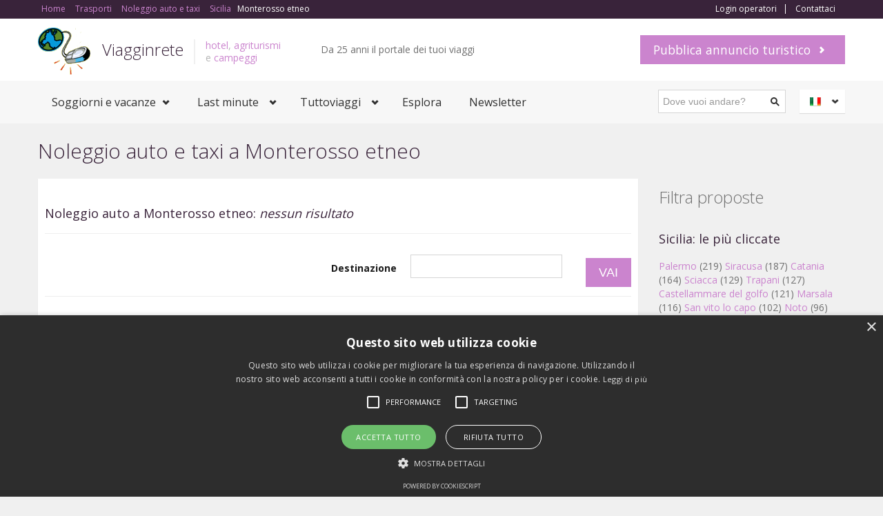

--- FILE ---
content_type: text/html
request_url: https://www.viagginrete-it.it/autonoleggi.asp?citta=Monterosso%20etneo
body_size: 30034
content:



<!DOCTYPE html>
<html lang="it">
<head>
<title>Noleggio auto e servizio taxi a Monterosso etneo (Sicilia)</title>
<meta name="description" content=" proposte di Noleggio auto e taxi a Monterosso etneo, chiedi il preventivo senza impegno direttamente ai gestori." />
<script type="text/javascript" charset="UTF-8" src="//cdn.cookie-script.com/s/f404173753209893ca4b191f5b1c62cf.js"></script>
<head>
<meta charset="windows-1252"/>
<meta name="viewport" content="width=device-width, initial-scale=1.0">
<meta name="author" content="Viagginrete">
<meta http-equiv="expires" content="never" />
<meta name="content-language" content="IT" />
<link href='https://fonts.googleapis.com/css?family=Open+Sans:400,700,300' rel='stylesheet' type='text/css'>
<link rel="stylesheet" href="https://www.viagginrete-it.it/html/assets/css/bootstrap.css" type="text/css">
<link rel="stylesheet" href="https://www.viagginrete-it.it/html/assets/css/bootstrap-responsive.css" type="text/css">
<link rel="stylesheet" href="https://www.viagginrete-it.it/html/assets/libraries/chosen/chosen.css" type="text/css">
<link rel="stylesheet" href="https://www.viagginrete-it.it/html/assets/libraries/bootstrap-fileupload/bootstrap-fileupload.css" type="text/css">
<link rel="stylesheet" href="https://www.viagginrete-it.it/html/assets/libraries/jquery-ui-1.10.2.custom/css/ui-lightness/jquery-ui-1.10.2.custom.min.css" type="text/css">

<link rel="stylesheet" href="https://www.viagginrete-it.it/html/assets/css/realia-violet.css" type="text/css" id="color-variant-default">



<script async src="//pagead2.googlesyndication.com/pagead/js/adsbygoogle.js"></script>
<script>
  (adsbygoogle = window.adsbygoogle || []).push({
    google_ad_client: "ca-pub-3555183931673576",
    enable_page_level_ads: true
  });
</script>
</head>
<body>

<div id="wrapper-outer" >
<div id="wrapper">
<div id="wrapper-inner">            


<!-- BREADCRUMB -->
<div class="breadcrumb-wrapper">
<div class="container">
<div class="row">
<div class="span12">
<ul class="breadcrumb pull-left">
<li><span itemscope itemtype="http://data-vocabulary.org/Breadcrumb"><a itemprop="url" href="https://www.viagginrete-it.it/"><span itemprop="title">Home</span></a></span></li>
<!-- /.inserire qui le briciole di pane -->
<li><span itemscope itemtype="http://data-vocabulary.org/Breadcrumb"><a itemprop="url" href="https://www.viagginrete-it.it/trasporti.asp"><span itemprop="title">Trasporti</span></a></span></li>
<li><span itemscope itemtype="http://data-vocabulary.org/Breadcrumb"><a itemprop="url" href="https://www.viagginrete-it.it/noleggio_auto.asp"><span itemprop="title">Noleggio auto e taxi</span></a></span></li>

<li><span itemscope itemtype="http://data-vocabulary.org/Breadcrumb"><a itemprop="url" href="https://www.viagginrete-it.it/cercaauto.asp?regione=Sicilia"><span itemprop="title">Sicilia</span></a></span></li>

<li><span itemscope itemtype="http://data-vocabulary.org/Breadcrumb"><span itemprop="title">Monterosso etneo</span></span></li>

</ul><!-- /.breadcrumb -->

<div class="account pull-right">
<ul class="nav nav-pills">

<li><a rel="nofollow" href="https://www.viagginrete-it.it/special/login.asp">Login operatori</a></li>

<li><a href="https://www.viagginrete-it.it/contatta_viagginrete1.asp">Contattaci</a></li>
</ul>
</div>

</div><!-- /.span12 -->
</div><!-- /.row -->
</div><!-- /.container -->
</div>
<!-- /.breadcrumb-wrapper -->


<!-- HEADER -->
<div id="header-wrapper">
<div id="header">
<div id="header-inner">
<div class="container">
 <div class="navbar">
<div class="navbar-inner">
<div class="row">
<div class="logo-wrapper span4">
<a href="#nav" class="hidden-desktop" id="btn-nav">Toggle navigation</a>
<div class="logo">
<a href="https://www.viagginrete-it.it" title="Home">
<img src="https://www.viagginrete-it.it/html/assets/img/logoviagginrete.png" alt="Home">
</a>
</div><!-- /.logo -->
<div class="site-name">
<a href="https://www.viagginrete-it.it/" title="Home" class="brand">Viagginrete</a>
</div><!-- /.site-name -->
<div class="site-slogan">
<span><a href="https://www.viagginrete-it.it/hotel.asp" title="alberghi" >hotel</a>, <a href="https://www.viagginrete-it.it/agriturismi.asp" title="agriturismo" >agriturismi</a></br> e <a href="https://www.viagginrete-it.it/campings.asp" title="campeggi e aree sosta" >campeggi</a></span>
</div><!-- /.site-slogan -->
</div><!-- /.logo-wrapper -->
<div class="info">
<div class="site-email">
Da 25 anni il portale dei tuoi viaggi
</div><!-- /.site-email -->
<div class="site-phone">
<script type="text/javascript">
		document.writeln('<iframe src="http://www.facebook.com/plugins/like.php?href='+location.href+'&amp;layout=button_count&amp;locale=it_IT&amp;show_faces=False&amp;node_type=link&amp;width=105&amp;action=like&amp;colorscheme=light&amp;height=21" scrolling="no" frameborder="0" style="border:none;overflow:hidden;width:105px;height:21px;margin-top:0px" allowTransparency="true"></iframe>');
</script>
<g:plusone size="medium"></g:plusone>
<script type="text/javascript">
  window.___gcfg = {lang: 'it'};

  (function() {
    var po = document.createElement('script'); po.type = 'text/javascript'; po.async = true;
    po.src = 'https://apis.google.com/js/plusone.js';
    var s = document.getElementsByTagName('script')[0]; s.parentNode.insertBefore(po, s);
  })();
</script>

</div><!-- /.site-phone -->    
</div><!-- /.info -->
<a class="btn btn-primary btn-large list-your-property arrow-right" href="https://www.viagginrete-it.it/campagne_visibilita.asp">Pubblica annuncio turistico</a>
</div><!-- /.row -->
</div><!-- /.navbar-inner -->
</div><!-- /.navbar -->
</div><!-- /.container -->
</div><!-- /#header-inner -->
</div><!-- /#header -->
</div>

<!-- /#header-wrapper -->

<!-- NAVIGATION -->
<div id="navigation">
<div class="container">
<div class="navigation-wrapper">
<div class="navigation clearfix-normal">

<ul class="nav">
<li class="menuparent">
<span class="menuparent nolink">Soggiorni e vacanze</span>
<ul>
<li><a href="https://www.viagginrete-it.it/hotel.asp">Hotel</a></li>
<li><a href="https://www.viagginrete-it.it/agriturismi.asp">Agriturismi</a></li>
<li><a href="https://www.viagginrete-it.it/campings.asp">Campeggi</a></li>
<li><a href="https://www.viagginrete-it.it/ristoranti.asp">Ristoranti</a></li>
<li><a href="https://www.viagginrete-it.it/stabilimenti balneari.asp" >Stabilimenti balnerari</a></li>


<li><a href="https://www.viagginrete-it.it/regioni/regione.asp?regione=Sicilia" >Sicilia</a></li>

<li><a href="https://www.viagginrete-it.it/ricezione.asp?strutture=Monterosso etneo" >Monterosso etneo</a></li>

</ul>
</li>

<li class="menuparent">
<span class="menuparent nolink">Last minute</span>
<ul>
<li><a href="https://www.viagginrete-it.it/last-minute/">Tutti i last minute</a></li>

<li class="menuparent">
<span class="menuparent nolink">in evidenza</span>
<ul>

<li><a href="https://www.viagginrete-it.it/last-minute/categorialast9.asp">Last Minute Italia</a></li>

<li><a href="https://www.viagginrete-it.it/last-minute/categorialast28.asp">Last minute Pasqua</a></li>

<li><a href="https://www.viagginrete-it.it/last-minute/categorialast18.asp">Speciale Ponti</a></li>

</ul>
</li>

<li><a href="https://www.viagginrete-it.it/viagginsconto.asp">ViagginSconto</a></li>
<li><a href="https://www.viagginrete-it.it/last-minute/Febbraio.asp">Last minute Febbraio</a></li>
</ul>
</li>

<li class="menuparent">
<span class="menuparent nolink">Tuttoviaggi</span>
<ul>
<li><a href="https://www.viagginrete-it.it/webcam/">Webcam</a></li>
<li><a href="https://www.viagginrete-it.it/articoli">Articoli</a></li>
<li><a href="https://www.viagginrete-it.it/recensioni/">Recensioni</a></li>
<li class="menuparent">
<span class="menuparent nolink">Spostarsi</span>
<ul>
<li><a href="https://www.viagginrete-it.it/traghetti.asp">Prenotazione traghetti</a></li>
<li><a href="https://www.viagginrete-it.it/orariotreni.asp">Orario treni</a></li>
<li><a href="https://www.viagginrete-it.it/voli.asp">Comparazione voli</a></li>
<li><a href="https://www.viagginrete-it.it/noleggio_auto.asp">Autonoleggio</a></li>
<li><a href="https://www.viagginrete-it.it/trasporti.asp">Annunci trasporti</a></li>
</ul>
</li>
<li><a href="https://www.viagginrete-it.it/itinerari.asp">Itinerari</a></li>
<li><a href="https://www.viagginrete-it.it/viagginretefoto.asp">Foto di viaggi</a></li>

</ul>
</li>

<li><a href="https://www.viagginrete-it.it/strutture_turistiche.asp">Esplora</a></li>

<li><a href="https://www.viagginrete-it.it/newslast/default.asp?regione=Sicilia">Newsletter</a></li>

</ul><!-- /.nav -->

<div class="language-switcher">
<div class="current it"><a href="https://www.viagginrete-it.it" lang="it">Italiano</a></div><!-- /.current -->
<div class="options">
<ul>
<li class="en"><a href="http://www.viagginrete-it.it/en/">English</a></li>
<li class="fr"><a href="#">Français</a></li>
<li class="de"><a href="http://www.viagginrete.eu/de/">Deutsch</a></li>
<li class="es"><a href="#">Español</a></li>
</ul>
</div><!-- /.options -->
</div><!-- /.language-switcher -->
<form method="get" class="site-search" action="https://www.viagginrete-it.it/verificacitta.asp">
<div class="input-append">
<input title="Digitare la citta dove si vogliono cercare offerte vacanze." class="search-query span2 form-text" placeholder="Dove vuoi andare?" type="text" name="citta">
<button type="submit" class="btn"><i class="icon-search"></i></button>
</div><!-- /.input-append -->
</form><!-- /.site-search -->
</div><!-- /.navigation -->
</div><!-- /.navigation-wrapper -->



</div><!-- /.container -->
</div>

<!-- /.navigation -->

<!-- CONTENT  fino a qui copiare e sostituire-->


<div id="content">
<div class="container">

<div id="main">
<div class="row">
<div class="span9">
<h1 class="page-header">Noleggio auto e taxi a Monterosso etneo</h1>
               

<div class="properties-rows">
<div class="filter">
<h3 class="page-header">Noleggio auto a Monterosso etneo: <em>nessun risultato</em></h3>
<form action="https://www.viagginrete-it.it/verificacitta.asp" method="get" class="form-horizontal">
<div class="control-group">
<label class="control-label" for="inputSortBy">
<input type="submit" value="VAI" class="btn btn-primary btn-large">
</label>
</div><!-- /.control-group -->
<div class="control-group">
<label class="control-label" for="inputSortBy">
Destinazione
</label>
<div class="controls">
<input id="inputSortBy" type="text" name="citta" size="15">
</div><!-- /.controls -->
</div><!-- /.control-group -->
</form>
<br/>
<br/>
<hr>
<div  style="margin-top:20px;text-align:center">
<script async src="//pagead2.googlesyndication.com/pagead/js/adsbygoogle.js"></script>
<ins class="adsbygoogle"
     style="display:block; text-align:center;"
     data-ad-layout="in-article"
     data-ad-format="fluid"
     data-ad-client="ca-pub-3555183931673576"
     data-ad-slot="1523925778"></ins>
<script>
     (adsbygoogle = window.adsbygoogle || []).push({});
</script>
<br/>
<iframe src="https://www.viagginrete-it.it/include1/includebannex.asp" marginwidth="0" marginheight="0" scrolling="no" target="_blank" frameborder="0" height="90" width="728"></iframe>
</div>

</div><!-- /.filter -->
</div><!-- /.properties-rows -->

<div class="span4">
<h3>vacanze di stagione <em>Monterosso etneo</em></h3>


<a href="http://www.viagginrete-it.it/vacanze/vacanze invernali/citta.asp?citta=Sicilia" title="Inverno, Monterosso etneo">Viaggi d'inverno a Monterosso etneo</a>

<br/>

</div>

<div class="span4">
<h3>Approfondimenti Sicilia</h3>
<a href="http://www.viagginrete-it.it/articoli/regionale.asp?regione=Sicilia" >Articoli ed approfondimenti</a>

<br/>
<a href="http://www.viagginrete-it.it/recensioni/regione.asp?regione=Sicilia" >Recensioni località turistiche</a>

<br/>
<a href="http://www.viagginrete-it.it/fotocitta.asp?citta=Monterosso etneo" >Foto Monterosso etneo</a>
</div>

<!-- /.properties-rows -->
<!-- /.pagination -->
</div>
<!-- /.colonna di destra si o no -->
<div class="sidebar span3">
<br>

<iframe src="http://www.viagginrete-it.it/html/linksponsorizzatonew.asp" width="280" height="42" marginwidth="0" marginheight="0" frameborder="0" scrolling="no" target="_blank" ></iframe>

<h2>Filtra proposte</h2>
<!-- /.property-filter -->

<div class="widget properties last">
<h3>Sicilia: le più cliccate</h3>
<div class="property">

<a href="https://www.viagginrete-it.it/ricezione.asp?strutture=Palermo" >Palermo</a> (219)

<a href="https://www.viagginrete-it.it/ricezione.asp?strutture=Siracusa" >Siracusa</a> (187)

<a href="https://www.viagginrete-it.it/ricezione.asp?strutture=Catania" >Catania</a> (164)

<a href="https://www.viagginrete-it.it/ricezione.asp?strutture=Sciacca" >Sciacca</a> (129)

<a href="https://www.viagginrete-it.it/ricezione.asp?strutture=Trapani" >Trapani</a> (127)

<a href="https://www.viagginrete-it.it/ricezione.asp?strutture=Castellammare del golfo" >Castellammare del golfo</a> (121)

<a href="https://www.viagginrete-it.it/ricezione.asp?strutture=Marsala" >Marsala</a> (116)

<a href="https://www.viagginrete-it.it/ricezione.asp?strutture=San vito lo capo" >San vito lo capo</a> (102)

<a href="https://www.viagginrete-it.it/ricezione.asp?strutture=Noto" >Noto</a> (96)

<a href="https://www.viagginrete-it.it/ricezione.asp?strutture=Lipari" >Lipari</a> (76)

<a href="https://www.viagginrete-it.it/ricezione.asp?strutture=Taormina" >Taormina</a> (75)

<a href="https://www.viagginrete-it.it/ricezione.asp?strutture=Giardini naxos" >Giardini naxos</a> (69)

<a href="https://www.viagginrete-it.it/ricezione.asp?strutture=Ragusa" >Ragusa</a> (67)

<a href="https://www.viagginrete-it.it/ricezione.asp?strutture=Pozzallo" >Pozzallo</a> (61)

<a href="https://www.viagginrete-it.it/ricezione.asp?strutture=Avola" >Avola</a> (61)

<a href="https://www.viagginrete-it.it/ricezione.asp?strutture=Cefalù" >Cefalù</a> (58)

<a href="https://www.viagginrete-it.it/ricezione.asp?strutture=Favignana" >Favignana</a> (57)

<a href="https://www.viagginrete-it.it/ricezione.asp?strutture=Agrigento" >Agrigento</a> (55)

<a href="https://www.viagginrete-it.it/ricezione.asp?strutture=Modica" >Modica</a> (53)

<a href="https://www.viagginrete-it.it/ricezione.asp?strutture=Scicli" >Scicli</a> (52)

</div>
</div>

<br>
<a class="btn btn-primary btn-medium list-your-property arrow-right" href="https://www.viagginrete-it.it/campagne_visibilita.asp?citta=Monterosso etneo">Pubblica proposta a Monterosso etneo</a>

<div class="widget properties last">
<div class="title">
<h2>Novità in primo piano</h2>
</div><!-- /.title -->
<div class="content">

<div class="property">
<div class="image">
<a href="https://www.viagginrete-it.it/struttura%20turistica.asp?id=9209"></a>
<img src="https://www.viagginrete-it.it/image.php/images/foto_non_dispoibile.gif?width=750&height=400&image=/images/foto_non_dispoibile.gif&quality=100" alt="">
</div><!-- /.image -->
<div class="wrapper">
<div class="title">
<h3>
<a href="https://www.viagginrete-it.it/struttura%20turistica.asp?id=9209">Orovacanze by buona vacanza</a>
</h3>
</div><!-- /.title -->
<div class="location">Monterosso etneo</div><!-- /.location -->
</div><!-- /.wrapper -->
</div><!-- /.property -->

</div><!-- /.content -->
</div>


<div class="ad widget">
<hr>
<script type="text/javascript"><!--
google_ad_client = "ca-pub-3555183931673576";
/* viagginrete300x200 */
google_ad_slot = "8107477575";
google_ad_width = 300;
google_ad_height = 250;
//-->
</script>
<script type="text/javascript"
src="http://pagead2.googlesyndication.com/pagead/show_ads.js">
</script>
</div><!-- /.ad -->


<div class="ad widget">
<div class="content">
<hr>

<a href="https://www.viagginrete-it.it/settimanebianche/"><img src="https://www.viagginrete-it.it/html/assets/img/icons/settimanabianca.jpg" alt="sciare con viagginrete">
Speciale Settimane bianche</a>

</div>
</div>
</div>


</div>
</div>
</div>

</div><!-- /#content -->

<!-- /.da qui in giu copiare -->
</div><!-- /#wrapper-inner -->

<div id="footer-wrapper">
<div id="footer-top">
<div id="footer-top-inner" class="container">
<div class="row">

<div class="widget properties span3">
<div class="title">
<h2>Annunci selezionati</h2>
</div><!-- /.title -->
<div class="content">

<div class="property">
<div class="image">
<a href="https://www.viagginrete-it.it/struttura%20turistica.asp?id=36145"></a>
<img src="https://www.viagginrete-it.it/image.php//public/inse2/02112023_img-20211013-wa0020.jpg?width=750&height=400&image=//public/inse2/02112023_img-20211013-wa0020.jpg&quality=20" alt="">
</div><!-- /.image -->
<div class="wrapper">
<div class="title">
<h3>
<a href="https://www.viagginrete-it.it/struttura%20turistica.asp?id=36145">Brezza marina ***</a>
</h3>
</div><!-- /.title -->
<div class="location">Pozzallo</div><!-- /.location -->
</div><!-- /.wrapper -->
</div><!-- /.property -->

<div class="property">
<div class="image">
<a href="https://www.viagginrete-it.it/struttura%20turistica.asp?id=35060"></a>
<img src="https://www.viagginrete-it.it/image.php//public/inse2/20012022_four points catania facade.jpg?width=750&height=400&image=//public/inse2/20012022_four points catania facade.jpg&quality=20" alt="">
</div><!-- /.image -->
<div class="wrapper">
<div class="title">
<h3>
<a href="https://www.viagginrete-it.it/struttura%20turistica.asp?id=35060">Four points by sheraton catania</a>
</h3>
</div><!-- /.title -->
<div class="location">Catania</div><!-- /.location -->
</div><!-- /.wrapper -->
</div><!-- /.property -->

<div class="property">
<div class="image">
<a href="https://www.viagginrete-it.it/struttura%20turistica.asp?id=34898"></a>
<img src="https://www.viagginrete-it.it/image.php/public/inse2/09012021_mappa-fronte-sicilia-2021.jpg?width=750&height=400&image=/public/inse2/09012021_mappa-fronte-sicilia-2021.jpg&quality=20" alt="">
</div><!-- /.image -->
<div class="wrapper">
<div class="title">
<h3>
<a href="https://www.viagginrete-it.it/struttura%20turistica.asp?id=34898">Birrico tour ag. viaggi e tour operator</a>
</h3>
</div><!-- /.title -->
<div class="location">Avola</div><!-- /.location -->
</div><!-- /.wrapper -->
</div><!-- /.property -->

</div><!-- /.content -->
</div><!-- /.properties-small -->

<div class="widget span3">
<div class="title">
<h2 class="block-title">Altre risorse utili</h2>
</div><!-- /.title -->
<div class="content">
<ul class="menu nav">
<li class="first leaf"><a href="https://www.viagginrete-it.it/segnala_viagginrete.asp">Segnala un itinerario</a></li>
<li class="leaf"><a href="https://www.viagginrete-it.it/recensioni/inviaguida.asp">Scrivi una recensione</a></li>
<li class="leaf"><a href="https://www.viagginrete-it.it/vacanze_a_tema.asp">Viaggi di stagione</a></li>
<li class="leaf"><a href="https://www.viagginrete-it.it/vacanzeconanimali.asp">In vacanza con gli animali</a></li>
<li class="leaf"><a href="https://www.viagginrete-it.it/annunci.asp">Annunci recenti</a></li>
<li class="leaf"><a href="https://www.cameraconcolazione.it">Bed and breakfast</a></li>
<li class="leaf"><a href="https://www.caseperlevacanze.it">Case e appartamenti per vacanze</a></li>

</ul>
</div><!-- /.content -->
</div><!-- /.widget -->

<div class="widget span3">
<div class="title">
<h2>A proposito di noi</h2>
</div><!-- /.title -->
<div class="content">
<table class="contact">
<tbody>
<tr>
<th class="address">Condizioni:</th>
<td><a href="https://www.viagginrete-it.it/privacy.asp">Privacy</a>
<br/>
<a href="https://www.viagginrete-it.it/cookies.asp">Utilizzo dei cookies</a>
<br/>
<a href="https://www.viagginrete-it.it/disclaimer.asp">Disclaimer</a>
<br/>
<a href="https://www.viagginrete-it.it/diconodinoi.asp">Dicono di noi</a>
</td>
</tr>
<tr>
</tr>
<tr>
<th class="email">E-mail:</th>
<td><a href="https://www.viagginrete-it.it/contatta_viagginrete1.asp">Contattaci</a></td>
</tr>
<tr>
</tr>
<tr>
<th class="gps">ADV:</th>
<td><a href="https://www.viagginrete-it.it/pubblicizza1.asp">Pubblicità</a></td>
</tr>
</tbody>
</table>
</div><!-- /.content -->
</div><!-- /.widget -->
<div class="widget span3">
<div class="title">
<h2 class="block-title">Newsletter OnDemand</h2>
</div><!-- /.title -->
<div class="content">
<form method="post" action="https://www.viagginrete-it.it/newslast/iscrizione1.asp">
<div class="control-group">
<label class="control-label" for="inputName">
Scegli la regione
<span class="form-required" title="campo richiesto">*</span>
</label>
<div class="controls">
<select name="regione" size="1">
<option value="">Non specificata</option>
<option  style="color: #DD1144"  value="valle aosta - Italia">Valle d'Aosta</option>
<option  style="color: #DD1144" value="Piemonte - Italia">Piemonte</option>
<option style="color: #DD1144" value="Lombardia - Italia">Lombardia</option>
<option style="color: #DD1144" value="Trentino Alto Adige - Italia">Trentino Alto Adige</option>
<option style="color: #DD1144" value="Veneto - Italia">Veneto</option>
<option style="color: #DD1144" value="Friuli Venezia Giulia - Italia">Friuli Venezia Giulia</option>
<option style="color: #DD1144"  value="Liguria - Italia">Liguria</option>
<option style="color: #DD1144"  value="Emilia Romagna - Italia">Emilia Romagna</option>
<option style="color: #DD1144"  value="Toscana - Italia">Toscana</option>
<option style="color: #DD1144"  value="Umbria - Italia">Umbria</option>
<option style="color: #DD1144" value="Lazio - Italia">Lazio</option>
<option style="color: #DD1144" value="Marche - Italia">Marche</option>
<option style="color: #DD1144" value="Abruzzo - Italia">Abruzzo</option>
<option style="color: #DD1144" value="Molise - Italia">Molise</option>
<option style="color: #DD1144" value="Campania - Italia">Campania</option>
<option style="color: #DD1144" value="Basilicata - Italia">Basilicata</option>
<option style="color: #DD1144" value="Puglia - Italia">Puglia</option>
<option style="color: #DD1144" value="Calabria - Italia">Calabria</option>
<option style="color: #DD1144" value="Sicilia - Italia">Sicilia</option>
<option style="color: #DD1144" value="Sardegna - Italia">Sardegna</option>
</select>
</div><!-- /.controls -->
</div><!-- /.control-group -->
<div class="control-group">
<label class="control-label" for="inputEmail">
Tipo di proposta
<span class="form-required" title="campo richiesto.">*</span>
</label>
<div class="controls">
<select size="1"  name="tipo" >
<option style="color: #DD1144" value="Pacchetto">Pacchetto</option>
<option style="color: #DD1144" value="Tour">Tour</option>
<option style="color: #DD1144" value="Hotel">Hotel</option>
<option style="color: #DD1144" value="Agriturismo">Agriturismo</option>
<option style="color: #DD1144" value="Villaggio">Villaggio</option>
<option style="color: #DD1144" value="Residence">Residence</option>
<option style="color: #DD1144" value="Campeggio">Campeggio</option>
<option style="color: #DD1144" value="Formula bed and breakfast">Formula B&amp;B</option>
<option style="color: #DD1144" value="Casa vacanza">Casa vacanza</option>
<option style="color: #DD1144" value="Dimora di Charme">Dimora di Charme</option>
</select>
</div><!-- /.controls -->
</div><!-- /.control-group -->
<div class="control-group">
<label class="control-label" for="inputMessage">
La tua email
<span class="form-required" title="campo richiesto.">*</span>
</label>
<div class="controls">
<input type="text" id="inputEmail" name="email">
</div><!-- /.controls -->
</div><!-- /.control-group -->
<div class="form-actions">
<input type="submit" class="btn btn-primary arrow-right" value="Iscriviti">
</div><!-- /.form-actions -->
</form>
</div><!-- /.content -->
</div><!-- /.widget -->
</div><!-- /.row -->


<div class="span12">

<div class="span2">
<p><a href="https://www.viagginrete-it.it/regioni/regione.asp?regione=Abruzzo">Abruzzo</a></p>
</div>
<div class="span2">
<p><a href="https://www.viagginrete-it.it/regioni/regione.asp?regione=Basilicata">Basilicata</a></p>
</div>
<div class="span2">
<p><a href="https://www.viagginrete-it.it/regioni/regione.asp?regione=Calabria">Calabria</a></p>
</div>
<div class="span2">
<p><a href="https://www.viagginrete-it.it/regioni/regione.asp?regione=Campania">Campania</a></p>
</div>
<div class="span2">
<p><a href="https://www.viagginrete-it.it/regioni/regione.asp?regione=Emilia Romagna">Emilia Romagna</a></p>
</div>
<div class="span2">
<p><a href="https://www.viagginrete-it.it/regioni/regione.asp?regione=Friuli Venezia Giulia">Friuli Venezia Giulia</a></p>
</div>
<div class="span2">
<p><a href="https://www.viagginrete-it.it/regioni/regione.asp?regione=Lazio">Lazio</a></p>
</div>
<div class="span2">
<p><a href="https://www.viagginrete-it.it/regioni/regione.asp?regione=Liguria">Liguria</a></p>
</div>
<div class="span2">
<p><a href="https://www.viagginrete-it.it/regioni/regione.asp?regione=Lombardia">Lombardia</a></p>
</div>
<div class="span2">
<p><a href="https://www.viagginrete-it.it/regioni/regione.asp?regione=Marche">Marche</a></p>
</div>
<div class="span2">
<p><a href="https://www.viagginrete-it.it/regioni/regione.asp?regione=Molise">Molise</a></p>
</div>
<div class="span2">
<p><a href="https://www.viagginrete-it.it/regioni/regione.asp?regione=Piemonte">Piemonte</a></p>
</div>
<div class="span2">
<p><a href="https://www.viagginrete-it.it/regioni/regione.asp?regione=Puglia">Puglia</a></p>
</div>
<div class="span2">
<p><a href="https://www.viagginrete-it.it/regioni/regione.asp?regione=Sardegna">Sardegna</a></p>
</div>
<div class="span2">
<p><a href="https://www.viagginrete-it.it/regioni/regione.asp?regione=Sicilia">Sicilia</a></p>
</div>
<div class="span2">
<p><a href="https://www.viagginrete-it.it/regioni/regione.asp?regione=Toscana">Toscana</a></p>
</div>
<div class="span2">
<p><a href="https://www.viagginrete-it.it/regioni/regione.asp?regione=Trentino Alto Adige">Trentino Alto Adige</a></p>
</div>
<div class="span2">
<p><a href="https://www.viagginrete-it.it/regioni/regione.asp?regione=Umbria">Umbria</a></p>
</div>
<div class="span2">
<p><a href="https://www.viagginrete-it.it/regioni/regione.asp?regione=Valle Aosta">Valle d'Aosta</a></p>
</div>
<div class="span2">
<p><a href="https://www.viagginrete-it.it/regioni/regione.asp?regione=Veneto">Veneto</a></p>
</div>
<div class="span2">
<p><a href="https://www.viagginrete-it.it/proposteestero.asp">Destinazione estero</a></p>
</div>
</div>


</div><!-- /#footer-top-inner -->
</div><!-- /#footer-top -->



<div id="footer" class="footer container">
<div id="footer-inner">
<div class="row">
<div class="span6 copyright">
<p>
© Copyright 2001 - 2026 by Viagginrete. Tutti i diritti riservati. <img src="https://www.viagginrete-it.it/html/assets/img/piva.png" alt="partita iva" > 
</p>
</div><!-- /.copyright -->
<div class="span6 share">
<div class="content">
<ul class="menu nav">
<li class="first leaf"><a href="https://www.facebook.com/viagginrete" class="facebook">Facebook</a></li>
<li class="leaf"><a href="https://plus.google.com/+viagginrete" class="google">Google+</a></li>
<li class="leaf"><a href="https://twitter.com/viagginrete" class="twitter">Twitter</a></li>

<li class="last leaf"><a href="http://feeds.feedburner.com/ManifestazioniEdEventiTuristiciViagginrete" class="vimeo">RSS</a></li>

</ul> 
</div><!-- /.content -->
</div><!-- /.span6 -->
</div><!-- /.row -->
</div><!-- /#footer-inner -->
</div><!-- /#footer -->
</div>

<!-- /#footer-wrapper -->

</div><!-- /#wrapper -->
</div><!-- /#wrapper-outer -->


<script>
  (function(i,s,o,g,r,a,m){i['GoogleAnalyticsObject']=r;i[r]=i[r]||function(){
  (i[r].q=i[r].q||[]).push(arguments)},i[r].l=1*new Date();a=s.createElement(o),
  m=s.getElementsByTagName(o)[0];a.async=1;a.src=g;m.parentNode.insertBefore(a,m)
  })(window,document,'script','//www.google-analytics.com/analytics.js','ga');

  ga('create', 'UA-38325010-11', 'viagginrete-it.it');
  ga('send', 'pageview');

</script>
<script type="text/javascript" src="http://maps.googleapis.com/maps/api/js?v=3&amp;sensor=true"></script>
<script type="text/javascript" src="https://www.viagginrete-it.it/html/assets/js/jquery.js"></script>
<script type="text/javascript" src="https://www.viagginrete-it.it/html/assets/js/jquery.ezmark.js"></script>
<script type="text/javascript" src="https://www.viagginrete-it.it/html/assets/js/jquery.currency.js"></script>
<script type="text/javascript" src="https://www.viagginrete-it.it/html/assets/js/jquery.cookie.js"></script>
<script type="text/javascript" src="https://www.viagginrete-it.it/html/assets/js/retina.js"></script>
<script type="text/javascript" src="https://www.viagginrete-it.it/html/assets/js/bootstrap.min.js"></script>
<script type="text/javascript" src="https://www.viagginrete-it.it/html/assets/js/carousel.js"></script>
<script type="text/javascript" src="https://www.viagginrete-it.it/html/assets/js/gmap3.min.js"></script>
<script type="text/javascript" src="https://www.viagginrete-it.it/html/assets/js/gmap3.infobox.min.js"></script>
<script type="text/javascript" src="https://www.viagginrete-it.it/html/assets/libraries/jquery-ui-1.10.2.custom/js/jquery-ui-1.10.2.custom.min.js"></script>
<script type="text/javascript" src="https://www.viagginrete-it.it/html/assets/libraries/chosen/chosen.jquery.min.js"></script>

<script type="text/javascript" src="https://www.viagginrete-it.it/html/assets/libraries/bootstrap-fileupload/bootstrap-fileupload.js"></script>
<script type="text/javascript" src="https://www.viagginrete-it.it/html/assets/js/realia.js"></script>

</body>
</html>


--- FILE ---
content_type: text/html; charset=utf-8
request_url: https://accounts.google.com/o/oauth2/postmessageRelay?parent=https%3A%2F%2Fwww.viagginrete-it.it&jsh=m%3B%2F_%2Fscs%2Fabc-static%2F_%2Fjs%2Fk%3Dgapi.lb.en.2kN9-TZiXrM.O%2Fd%3D1%2Frs%3DAHpOoo_B4hu0FeWRuWHfxnZ3V0WubwN7Qw%2Fm%3D__features__
body_size: 161
content:
<!DOCTYPE html><html><head><title></title><meta http-equiv="content-type" content="text/html; charset=utf-8"><meta http-equiv="X-UA-Compatible" content="IE=edge"><meta name="viewport" content="width=device-width, initial-scale=1, minimum-scale=1, maximum-scale=1, user-scalable=0"><script src='https://ssl.gstatic.com/accounts/o/2580342461-postmessagerelay.js' nonce="oDGvj8PlGh-gVGJwi6RIRg"></script></head><body><script type="text/javascript" src="https://apis.google.com/js/rpc:shindig_random.js?onload=init" nonce="oDGvj8PlGh-gVGJwi6RIRg"></script></body></html>

--- FILE ---
content_type: text/html; charset=utf-8
request_url: https://www.google.com/recaptcha/api2/aframe
body_size: 268
content:
<!DOCTYPE HTML><html><head><meta http-equiv="content-type" content="text/html; charset=UTF-8"></head><body><script nonce="xVaOv0L2MHBBKmrQ1j2AeA">/** Anti-fraud and anti-abuse applications only. See google.com/recaptcha */ try{var clients={'sodar':'https://pagead2.googlesyndication.com/pagead/sodar?'};window.addEventListener("message",function(a){try{if(a.source===window.parent){var b=JSON.parse(a.data);var c=clients[b['id']];if(c){var d=document.createElement('img');d.src=c+b['params']+'&rc='+(localStorage.getItem("rc::a")?sessionStorage.getItem("rc::b"):"");window.document.body.appendChild(d);sessionStorage.setItem("rc::e",parseInt(sessionStorage.getItem("rc::e")||0)+1);localStorage.setItem("rc::h",'1769559616899');}}}catch(b){}});window.parent.postMessage("_grecaptcha_ready", "*");}catch(b){}</script></body></html>